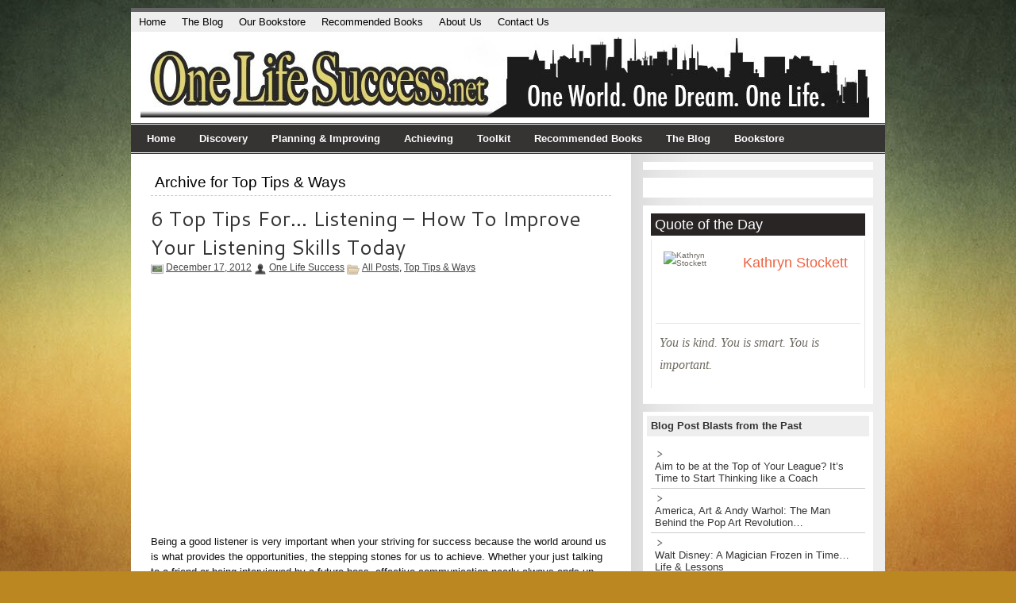

--- FILE ---
content_type: text/html; charset=utf-8
request_url: https://onelifesuccess.net/category/blog/top-tips-ways/page/2/
body_size: 7731
content:
<!DOCTYPE html>
<html lang="en-US" prefix="og: http://ogp.me/ns#">
<head>
  
  <link rel="pingback" href="/xmlrpc.php">
  <title>One Life SuccessTop Tips & Ways Archives » Page 2 of 2 » One Life Success</title>
  <link rel="canonical" href="/category/blog/top-tips-ways/page/2/">
  <link rel="prev" href="/category/blog/top-tips-ways/">
  
  
  
  
  
  <link rel="alternate" type="application/rss+xml" title="One Life Success » Feed" href="/feed/">
  <link rel="alternate" type="application/rss+xml" title="One Life Success » Comments Feed" href="/comments/feed/">
  <link rel="alternate" type="application/rss+xml" title="One Life Success » Top Tips & Ways Category Feed" href="/category/blog/top-tips-ways/feed/">
  <link rel="stylesheet" id="jetpack-subscriptions-css" href="/wp-content/plugins/jetpack/modules/subscriptions/subscriptions.css?ver=3.8.3" type="text/css" media="all">
  <link rel="stylesheet" id="ssbaFont-css" href="https://fonts.googleapis.com/css?family=Indie+Flower&ver=3.8.3" type="text/css" media="all">
  <link rel="stylesheet" id="ssba-page-styles-css" href="/wp-content/plugins/simple-share-buttons-adder/css/page-style.css?ver=3.8.3" type="text/css" media="all">
  <link rel="stylesheet" id="quotery-quote-of-the-day-plugin-styles-css" href="/wp-content/plugins/quotery-quote-of-the-day/includes/assets/css/public.css?ver=1.0.4" type="text/css" media="all">
  <link rel="stylesheet" id="jetpack-widgets-css" href="/wp-content/plugins/jetpack/modules/widgets/widgets.css?ver=20121003" type="text/css" media="all">
  <link rel="stylesheet" id="zee_stylesheet-css" href="/wp-content/themes/zeemagazine/style.css?ver=3.8.3" type="text/css" media="all">
  <link rel="stylesheet" id="themezee_default_font-css" href="https://fonts.googleapis.com/css?family=Cantarell&ver=3.8.3" type="text/css" media="all">
  <link rel="stylesheet" id="colorbox-css" href="/wp-content/plugins/slideshow-gallery/css/colorbox.css?ver=1.3.19" type="text/css" media="all">
  <script type="text/javascript" src="/wp-includes/js/jquery/jquery.js?ver=1.10.2"></script>
  <script type="text/javascript" src="/wp-includes/js/jquery/jquery-migrate.min.js?ver=1.2.1"></script>
  <script type="text/javascript" src="/wp-content/plugins/quotery-quote-of-the-day/includes/assets/js/public.js?ver=1.0.4"></script>
  <script type="text/javascript" src="/wp-content/themes/zeemagazine/includes/js/jquery.cycle.all.min.js?ver=3.8.3"></script>
  <script type="text/javascript" src="/wp-content/plugins/slideshow-gallery/js/gallery.js?ver=1.0"></script>
  <script type="text/javascript" src="/wp-content/plugins/slideshow-gallery/js/colorbox.js?ver=1.3.19"></script>
  
  <link rel="EditURI" type="application/rsd+xml" title="RSD" href="/xmlrpc.php?rsd">
  <link rel="wlwmanifest" type="application/wlwmanifest+xml" href="/wp-includes/wlwmanifest.xml">
  <style type="text/css">
  #ssba {
                                                                                
                                                                                
                                                                                
                                                                                
                                                                        }
                                                                        #ssba img               
                                                                        {       
                                                                                width: 35px !important;
                                                                                padding: 6px;
                                                                                border:  0;
                                                                                box-shadow: none !important;
                                                                                display: inline;
                                                                                vertical-align: middle;
                                                                        }
                                                                        #ssba, #ssba a          
                                                                        {
                                                                                background: none;
                                                                                font-family: Indie Flower;
                                                                                font-size:      20px;
                                                                                
                                                                                
                                                                        }
  </style>
  <script type="text/javascript">
                                //<![CDATA[
                                        jQuery(document).ready(function($) {
                                                
                                                $('#nav ul').css({display: 'none'}); // Opera Fix
                                                $('#nav li').hover(function(){
                                                        $(this).find('ul:first').css({visibility: 'visible',display: 'none'}).show(300);
                                                },function(){
                                                        $(this).find('ul:first').css({visibility: 'hidden'});
                                                });
                                                
                                                $('#topnav ul').css({display: 'none'}); // Opera Fix
                                                $('#topnav li').hover(function(){
                                                        $(this).find('ul:first').css({visibility: 'visible',display: 'none'}).show(300);
                                                },function(){
                                                        $(this).find('ul:first').css({visibility: 'hidden'});
                                                });
                                        });
                                //]]>
  </script>
  <style type="text/css">
                        a, a:link, a:visited, #sidebar a,
                        .post-title, .page-title, .post-title a:link, .post-title a:visited, #slideshow .post-title a { 
                                color: #363333;
                        }
                        .wp-pagenavi .current { 
                                background: #363333;
                        }
                        #header, #head {
                                border-bottom: 1px solid #363333;
                        }
                        #navi, #foot {
                                background-color: #363333;
                        }
                        .post {
                                border-bottom: 1px dashed #363333;
                        }
  </style>
  <style type="text/css"></style>
  <style type="text/css">
  .broken_link, a.broken_link {
        text-decoration: line-through;
  }
  </style>
  <style type="text/css">
        #custom_header img {
                        margin-bottom: -3px;
        }
  </style>
  <style type="text/css" id="custom-background-css">
  body.custom-background { background-color: #ba8721; background-image: url('/wp-content/uploads/2014/02/apple_new_2012-1920x10801.jpg'); background-repeat: repeat-y; background-position: top center; background-attachment: fixed; }
  </style>
  
  <link rel="stylesheet" id="custom-css-css" type="text/css" href="/?custom-css=1&csblog=1&cscache=6&csrev=0">
</head>
<body class="archive paged category category-top-tips-ways category-78 custom-background paged-2 category-paged-2">
  <div id="wrapper">
    <div id="header">
      <div id="topnavi">
        <ul id="topnav" class="menu">
          <li id="menu-item-96" class="menu-item menu-item-type-post_type menu-item-object-page menu-item-96">
            <a href="/">Home</a>
          </li>
          <li id="menu-item-102" class="menu-item menu-item-type-custom menu-item-object-custom menu-item-102">
            <a href="/category/blog/">The Blog</a>
          </li>
          <li id="menu-item-98" class="menu-item menu-item-type-post_type menu-item-object-page menu-item-98">
            <a href="/the-bookstore/">Our Bookstore</a>
          </li>
          <li id="menu-item-99" class="menu-item menu-item-type-post_type menu-item-object-page menu-item-99">
            <a href="/recommended-books/">Recommended Books</a>
          </li>
          <li id="menu-item-269" class="menu-item menu-item-type-post_type menu-item-object-page menu-item-269">
            <a href="/about-us/">About Us</a>
          </li>
          <li id="menu-item-270" class="menu-item menu-item-type-post_type menu-item-object-page menu-item-270">
            <a href="/contact-us/">Contact Us</a>
          </li>
        </ul>
        <div id="topnavi_icons">
             <a href="http://www.digg.com" rel="nofollow"><img src="/wp-content/themes/zeemagazine/images/icons/digg.png" alt="digg"></a> 
          <div class="clear"></div>
        </div>
      </div>
      <div id="head">
        <div id="head_left">
          <a href="/"><img src="/wp-content/uploads/2014/04/Header-311.jpg" alt="Logo"></a>
        </div>
        <div id="head_right"></div>
        <div class="clear"></div>
      </div>
      <div id="navi">
        <ul id="nav" class="menu">
          <li id="menu-item-268" class="menu-item menu-item-type-post_type menu-item-object-page menu-item-268">
            <a href="/">Home</a>
          </li>
          <li id="menu-item-211" class="menu-item menu-item-type-post_type menu-item-object-page menu-item-has-children menu-item-211">
            <a href="/discovering/">Discovery</a>
            <ul class="sub-menu">
              <li id="menu-item-214" class="menu-item menu-item-type-post_type menu-item-object-page menu-item-214">
                <a href="/personal-strengths-weaknesses/">Personal Strengths & Weaknesses</a>
              </li>
              <li id="menu-item-213" class="menu-item menu-item-type-post_type menu-item-object-page menu-item-213">
                <a href="/finding-inspiration-drive/">Finding Inspiration & Drive</a>
              </li>
              <li id="menu-item-217" class="menu-item menu-item-type-post_type menu-item-object-page menu-item-217">
                <a href="/the-purpose-of-life/">The Purpose of Life</a>
              </li>
              <li id="menu-item-220" class="menu-item menu-item-type-post_type menu-item-object-page menu-item-220">
                <a href="/your-personal-values/">Personal Values</a>
              </li>
              <li id="menu-item-212" class="menu-item menu-item-type-post_type menu-item-object-page menu-item-212">
                <a href="/frame-of-mind/">Frame of Mind</a>
              </li>
              <li id="menu-item-215" class="menu-item menu-item-type-post_type menu-item-object-page menu-item-215">
                <a href="/talent-potential/">Talent & Potential</a>
              </li>
              <li id="menu-item-216" class="menu-item menu-item-type-post_type menu-item-object-page menu-item-216">
                <a href="/discovering-yourself-and-your-futur/">Discovering Yourself & Your Future</a>
              </li>
            </ul>
          </li>
          <li id="menu-item-222" class="menu-item menu-item-type-post_type menu-item-object-page menu-item-has-children menu-item-222">
            <a href="/planning-and-improving/">Planning & Improving</a>
            <ul class="sub-menu">
              <li id="menu-item-223" class="menu-item menu-item-type-post_type menu-item-object-page menu-item-223">
                <a href="/setting-personal-goals/">Setting Personal Goals</a>
              </li>
              <li id="menu-item-224" class="menu-item menu-item-type-post_type menu-item-object-page menu-item-224">
                <a href="/taking-action/">Taking Action</a>
              </li>
              <li id="menu-item-225" class="menu-item menu-item-type-post_type menu-item-object-page menu-item-225">
                <a href="/preventing-burnout/">Preventing Burnout</a>
              </li>
              <li id="menu-item-226" class="menu-item menu-item-type-post_type menu-item-object-page menu-item-226">
                <a href="/common-pitfalls/">Common Pitfalls</a>
              </li>
              <li id="menu-item-227" class="menu-item menu-item-type-post_type menu-item-object-page menu-item-227">
                <a href="/good-time-management/">Time Management</a>
              </li>
              <li id="menu-item-228" class="menu-item menu-item-type-post_type menu-item-object-page menu-item-228">
                <a href="/project-management/">Project Management</a>
              </li>
            </ul>
          </li>
          <li id="menu-item-229" class="menu-item menu-item-type-post_type menu-item-object-page menu-item-has-children menu-item-229">
            <a href="/achieving/">Achieving</a>
            <ul class="sub-menu">
              <li id="menu-item-230" class="menu-item menu-item-type-post_type menu-item-object-page menu-item-230">
                <a href="/noticing-the-results/">Noticing the Results</a>
              </li>
              <li id="menu-item-231" class="menu-item menu-item-type-post_type menu-item-object-page menu-item-231">
                <a href="/taking-the-next-step/">Taking The Next Step</a>
              </li>
              <li id="menu-item-232" class="menu-item menu-item-type-post_type menu-item-object-page menu-item-232">
                <a href="/redirection/">Re-Direction?</a>
              </li>
              <li id="menu-item-233" class="menu-item menu-item-type-post_type menu-item-object-page menu-item-233">
                <a href="/rewards-of-success/">Rewards of Success</a>
              </li>
            </ul>
          </li>
          <li id="menu-item-234" class="menu-item menu-item-type-post_type menu-item-object-page current-menu-ancestor current-menu-parent current_page_parent current_page_ancestor menu-item-has-children menu-item-234">
            <a href="/toolkit/">Toolkit</a>
            <ul class="sub-menu">
              <li id="menu-item-235" class="menu-item menu-item-type-post_type menu-item-object-page menu-item-235">
                <a href="/motivation/">Motivational Videos</a>
              </li>
              <li id="menu-item-3197" class="menu-item menu-item-type-taxonomy menu-item-object-category menu-item-3197">
                <a href="/category/blog/inspirational-playlist/">Inspirational Playlist</a>
              </li>
              <li id="menu-item-862" class="menu-item menu-item-type-taxonomy menu-item-object-category menu-item-862">
                <a href="/category/blog/interviews/">Interviews</a>
              </li>
              <li id="menu-item-3076" class="menu-item menu-item-type-taxonomy menu-item-object-category menu-item-3076">
                <a href="/category/blog/life-quotes/">Life Quotes</a>
              </li>
              <li id="menu-item-3077" class="menu-item menu-item-type-taxonomy menu-item-object-category current-menu-item menu-item-3077">
                <a href="/category/blog/top-tips-ways/">Top Tips & Ways</a>
              </li>
              <li id="menu-item-488" class="menu-item menu-item-type-taxonomy menu-item-object-category menu-item-488">
                <a href="/category/blog/exercises-for-you/">Exercises of Achievement</a>
              </li>
            </ul>
          </li>
          <li id="menu-item-267" class="menu-item menu-item-type-post_type menu-item-object-page menu-item-has-children menu-item-267">
            <a href="/recommended-books/">Recommended Books</a>
            <ul class="sub-menu">
              <li id="menu-item-1364" class="menu-item menu-item-type-custom menu-item-object-custom menu-item-1364">
                <a href="/recommended-books">All Recommended Books</a>
              </li>
              <li id="menu-item-1363" class="menu-item menu-item-type-custom menu-item-object-custom menu-item-1363">
                <a href="/recommended-book-review-push-for-success">P.U.S.H for Success by Saira Khan</a>
              </li>
              <li id="menu-item-1365" class="menu-item menu-item-type-custom menu-item-object-custom menu-item-1365">
                <a href="/recommended-book-review-finding-square-holes/">Finding Square Holes by Anita Houghton</a>
              </li>
              <li id="menu-item-1911" class="menu-item menu-item-type-custom menu-item-object-custom menu-item-1911">
                <a href="/book-review-duncan-bannatyne-riding-the-storm/">Riding The Storm by Duncan Bannatyne</a>
              </li>
              <li id="menu-item-2159" class="menu-item menu-item-type-custom menu-item-object-custom menu-item-2159">
                <a href="/book-review-what-color-is-your-parachute-by-richard-bolles/">What Color Is Your Parachute? by Richard Bolles</a>
              </li>
            </ul>
          </li>
          <li id="menu-item-733" class="menu-item menu-item-type-post_type menu-item-object-page current_page_parent current-menu-ancestor current-menu-parent current_page_ancestor menu-item-has-children menu-item-733">
            <a href="/blog/">The Blog</a>
            <ul class="sub-menu">
              <li id="menu-item-243" class="menu-item menu-item-type-custom menu-item-object-custom menu-item-243">
                <a href="/blog/">Recent Posts</a>
              </li>
              <li id="menu-item-1753" class="menu-item menu-item-type-taxonomy menu-item-object-category menu-item-1753">
                <a href="/category/blog/creativity-week/">Creativity</a>
              </li>
              <li id="menu-item-2869" class="menu-item menu-item-type-taxonomy menu-item-object-category menu-item-2869">
                <a href="/category/blog/inspires-me/">Inspires Me</a>
              </li>
              <li id="menu-item-1622" class="menu-item menu-item-type-taxonomy menu-item-object-category menu-item-1622">
                <a href="/category/blog/inspirational-people-series/">Inspirational People Series</a>
              </li>
              <li id="menu-item-1906" class="menu-item menu-item-type-taxonomy menu-item-object-category menu-item-1906">
                <a href="/category/blog/global-entrepreneurship-week/">Global Entrepreneurship Week</a>
              </li>
              <li id="menu-item-3554" class="menu-item menu-item-type-taxonomy menu-item-object-category menu-item-3554">
                <a href="/category/blog/location/">Location, Location, Location</a>
              </li>
              <li id="menu-item-3204" class="menu-item menu-item-type-taxonomy menu-item-object-category menu-item-3204">
                <a href="/category/blog/inspirational-playlist/">Inspirational Playlist</a>
              </li>
              <li id="menu-item-3046" class="menu-item menu-item-type-taxonomy menu-item-object-category menu-item-3046">
                <a href="/category/blog/aspergers-autism/">Aspergers & Autism</a>
              </li>
              <li id="menu-item-3053" class="menu-item menu-item-type-taxonomy menu-item-object-category current-menu-item menu-item-3053">
                <a href="/category/blog/top-tips-ways/">Top Tips & Ways</a>
              </li>
              <li id="menu-item-2868" class="menu-item menu-item-type-taxonomy menu-item-object-category menu-item-2868">
                <a href="/category/blog/infographics/">Infographics</a>
              </li>
              <li id="menu-item-1621" class="menu-item menu-item-type-taxonomy menu-item-object-category menu-item-1621">
                <a href="/category/blog/book-reviews/">Book Reviews</a>
              </li>
              <li id="menu-item-923" class="menu-item menu-item-type-taxonomy menu-item-object-category menu-item-923">
                <a href="/category/blog/interviews/">Interviews</a>
              </li>
              <li id="menu-item-1619" class="menu-item menu-item-type-taxonomy menu-item-object-category menu-item-1619">
                <a href="/category/blog/videos/">Videos</a>
              </li>
            </ul>
          </li>
          <li id="menu-item-241" class="menu-item menu-item-type-post_type menu-item-object-page menu-item-241">
            <a href="/the-bookstore/">Bookstore</a>
          </li>
        </ul>
      </div>
      <div class="clear"></div>
    </div>
    <div id="wrap">
      <div id="content">
        <h2 class="arh">Archive for Top Tips & Ways</h2>
        <div id="post-709" class="post-709 post type-post status-publish format-standard hentry category-blog category-top-tips-ways tag-skills tag-tips">
          <h2 class="post-title"><a href="/6-top-tips-for-being-a-good-listener/" rel="bookmark">6 Top Tips For… Listening – How To Improve Your Listening Skills Today</a></h2>
          <div class="postmeta">
            <span class="date"><a href="/6-top-tips-for-being-a-good-listener/">December 17, 2012</a></span> <span class="author"><a href="/author/josephbrown/" title="Posts by One Life Success" rel="author">One Life Success</a></span> <span class="folder"><a href="/category/blog/" title="View all posts in All Posts" rel="category tag">All Posts</a>, <a href="/category/blog/top-tips-ways/" title="View all posts in Top Tips & Ways" rel="category tag">Top Tips & Ways</a></span>
          </div>
          <div class="entry">
            <p><a href="/wp-content/uploads/2012/12/Art-of-Listening.jpg"><img class="aligncenter size-medium wp-image-720" title="Listening" alt="" src="/wp-content/uploads/2012/12/Art-of-Listening-300x199.jpg" width="300" height="199"></a></p>
            <p>Being a good listener is very important when your striving for success because the world around us is what provides the opportunities, the stepping stones for us to achieve. Whether your just talking to a friend or being interviewed by a future boss, effective communication nearly always ends up with effective results. Take a look at these top tips to see how you can develop a great, quality set of listening skills. <a href="/6-top-tips-for-being-a-good-listener/#more-709" class="more-link">» Read more..</a></p>
            <div class="clear"></div>
          </div>
          <div class="postinfo">
            <span class="comment"><a href="/6-top-tips-for-being-a-good-listener/#respond" title="Comment on 6 Top Tips For… Listening – How To Improve Your Listening Skills Today"><span class="dsq-postid" rel="709 https://onelifesuccess.net/?p=709">No comments</span></a></span> <span class="tag"><a href="/tag/skills/" rel="tag">Skills</a>, <a href="/tag/tips/" rel="tag">Tips</a></span>
          </div>
        </div>
        <div id="post-707" class="post-707 post type-post status-publish format-standard hentry category-blog category-top-tips-ways tag-skills tag-tips">
          <h2 class="post-title"><a href="/8-top-tips-for-selling-yourself-in-interviews/" rel="bookmark">8 Top Tips For… Interviews – How to Successfully Sell Yourself in Interviews</a></h2>
          <div class="postmeta">
            <span class="date"><a href="/8-top-tips-for-selling-yourself-in-interviews/">December 17, 2012</a></span> <span class="author"><a href="/author/josephbrown/" title="Posts by One Life Success" rel="author">One Life Success</a></span> <span class="folder"><a href="/category/blog/" title="View all posts in All Posts" rel="category tag">All Posts</a>, <a href="/category/blog/top-tips-ways/" title="View all posts in Top Tips & Ways" rel="category tag">Top Tips & Ways</a></span>
          </div>
          <div class="entry">
            <p style="text-align: center;"><a href="/wp-content/uploads/2012/12/interview-tips-2.gif"><img class="aligncenter size-medium wp-image-717" title="interview-tips" alt="Successful Interview Tips" src="/wp-content/uploads/2012/12/interview-tips-2-300x280.gif" width="300" height="280"></a></p>
            <p>When life provides you with an opportunity it’s important that we go for it. It might be that your asking a publisher to publish your novel, an employer to take you on or a college to give you a place on their enrolment.</p>
            <p>Whatever you are being interviewed for, you are ultimately asking the interviewer for something. To take a risk on you. The questions they will be asking are to make sure that their risk, their gamble, their chance is the right one. Follow these top tips to ensure that you can sell yourself as the best person for the opportunity… <a href="/8-top-tips-for-selling-yourself-in-interviews/#more-707" class="more-link">» Read more..</a></p>
            <div class="clear"></div>
          </div>
          <div class="postinfo">
            <span class="comment"><a href="/8-top-tips-for-selling-yourself-in-interviews/#respond" title="Comment on 8 Top Tips For… Interviews – How to Successfully Sell Yourself in Interviews"><span class="dsq-postid" rel="707 https://onelifesuccess.net/?p=707">No comments</span></a></span> <span class="tag"><a href="/tag/skills/" rel="tag">Skills</a>, <a href="/tag/tips/" rel="tag">Tips</a></span>
          </div>
        </div>
        <div id="post-691" class="post-691 post type-post status-publish format-standard hentry category-blog category-top-tips-ways tag-evaluation tag-skills tag-tips">
          <h2 class="post-title"><a href="/top-tips-for-giving-receiving-feedback/" rel="bookmark">8 Top Tips For… Feedback – Giving & Receive Feedback</a></h2>
          <div class="postmeta">
            <span class="date"><a href="/top-tips-for-giving-receiving-feedback/">December 17, 2012</a></span> <span class="author"><a href="/author/josephbrown/" title="Posts by One Life Success" rel="author">One Life Success</a></span> <span class="folder"><a href="/category/blog/" title="View all posts in All Posts" rel="category tag">All Posts</a>, <a href="/category/blog/top-tips-ways/" title="View all posts in Top Tips & Ways" rel="category tag">Top Tips & Ways</a></span>
          </div>
          <div class="entry">
            <p style="text-align: center;"><a href="/wp-content/uploads/2012/12/feedback.jpg"><img class="aligncenter size-medium wp-image-696" title="feedback" alt="Giving and Receiving Feedback tips" src="/wp-content/uploads/2012/12/feedback-300x260.jpg" width="300" height="260"></a></p>
            <p>Giving and receiving feedback is one of the most important tools used in any kind of management. It’s also one of the most under-used. Whether your writing a novel, building a website or simply, trying to get a promotion, working with feedback is a great opportunity to bring quality to the work produced and to help you set accurate goals. <a href="/top-tips-for-giving-receiving-feedback/#more-691" class="more-link">» Read more..</a></p>
            <div class="clear"></div>
          </div>
          <div class="postinfo">
            <span class="comment"><a href="/top-tips-for-giving-receiving-feedback/#respond" title="Comment on 8 Top Tips For… Feedback – Giving & Receive Feedback"><span class="dsq-postid" rel="691 https://onelifesuccess.net/?p=691">No comments</span></a></span> <span class="tag">Evaluation, <a href="/tag/skills/" rel="tag">Skills</a>, <a href="/tag/tips/" rel="tag">Tips</a></span>
          </div>
        </div>
        <div id="post-453" class="post-453 post type-post status-publish format-standard hentry category-blog category-top-tips-ways tag-determination tag-tips">
          <h2 class="post-title"><a href="/top-tips-for-determination/" rel="bookmark">8 Top Tips For… Determination – How To Keep Determined in Life</a></h2>
          <div class="postmeta">
            <span class="date"><a href="/top-tips-for-determination/">December 5, 2012</a></span> <span class="author"><a href="/author/josephbrown/" title="Posts by One Life Success" rel="author">One Life Success</a></span> <span class="folder"><a href="/category/blog/" title="View all posts in All Posts" rel="category tag">All Posts</a>, <a href="/category/blog/top-tips-ways/" title="View all posts in Top Tips & Ways" rel="category tag">Top Tips & Ways</a></span>
          </div>
          <div class="entry">
            <blockquote>
              <address style="text-align: left;">
                <em>Don’t wish it were easier; wish you were better. Don’t wish for less problems; wish for more skills. Don’t wish for less challenges; wish for more wisdom.</em> – <strong>Jim Rohn</strong>
              </address>
            </blockquote>
            <p>Determination is the most powerful essence of human nature. It’s the key ingredient for a mindset that turns plans into ticked boxes. An idea into an achievement. You into your ideal self and life.</p>
            <p>To be determined is to leave nothing to fate and overcome any barriers that try to get in the way of you becoming and doing the best that you can. Here are five things you can do to bring more determination into you and your life… <a href="/top-tips-for-determination/#more-453" class="more-link">» Read more..</a></p>
            <div class="clear"></div>
          </div>
          <div class="postinfo">
            <span class="comment"><a href="/top-tips-for-determination/#respond" title="Comment on 8 Top Tips For… Determination – How To Keep Determined in Life"><span class="dsq-postid" rel="453 https://onelifesuccess.net/?p=453">No comments</span></a></span> <span class="tag"><a href="/tag/determination/" rel="tag">Determination</a>, <a href="/tag/tips/" rel="tag">Tips</a></span>
          </div>
        </div>
        <div id="post-450" class="post-450 post type-post status-publish format-standard hentry category-blog category-top-tips-ways tag-inspiration tag-tips">
          <h2 class="post-title"><a href="/top-tips-for-inspiration-how-to-be-inspired/" rel="bookmark">5 Top Tips For… Inspiration: How To Be Inspired</a></h2>
          <div class="postmeta">
            <span class="date"><a href="/top-tips-for-inspiration-how-to-be-inspired/">December 5, 2012</a></span> <span class="author"><a href="/author/josephbrown/" title="Posts by One Life Success" rel="author">One Life Success</a></span> <span class="folder"><a href="/category/blog/" title="View all posts in All Posts" rel="category tag">All Posts</a>, <a href="/category/blog/top-tips-ways/" title="View all posts in Top Tips & Ways" rel="category tag">Top Tips & Ways</a></span>
          </div>
          <div class="entry">
            <p style="text-align: left;"><img class="aligncenter size-full wp-image-2828" alt="How to be inspired" src="/wp-content/uploads/2012/12/InspirationHeaderPier.jpg" width="640" height="314">To be inspired is to have ideas unlike anyone else’s. To consider ideas and solutions in lights that only you can see. Whether you’re an artist, an entrepreneur or a parent, being able to seek beauty and opportunity in the littlest of things will help you to become more positive, imaginative and excited to face the day.</p>
            <p style="text-align: left;">Follow my top tips for inspiration to learn how to be inspired… <a href="/top-tips-for-inspiration-how-to-be-inspired/#more-450" class="more-link">» Read more..</a></p>
            <div class="clear"></div>
          </div>
          <div class="postinfo">
            <span class="comment"><a href="/top-tips-for-inspiration-how-to-be-inspired/#respond" title="Comment on 5 Top Tips For… Inspiration: How To Be Inspired"><span class="dsq-postid" rel="450 https://onelifesuccess.net/?p=450">No comments</span></a></span> <span class="tag"><a href="/tag/inspiration/" rel="tag">Inspiration</a>, <a href="/tag/tips/" rel="tag">Tips</a></span>
          </div>
        </div>
        <div id="post-417" class="post-417 post type-post status-publish format-standard hentry category-blog category-top-tips-ways tag-positivity tag-tips">
          <h2 class="post-title"><a href="/5-top-tips-for-positivity/" rel="bookmark">5 Top Tips For… Positivity: How To Be More Positive In Life</a></h2>
          <div class="postmeta">
            <span class="date"><a href="/5-top-tips-for-positivity/">December 2, 2012</a></span> <span class="author"><a href="/author/josephbrown/" title="Posts by One Life Success" rel="author">One Life Success</a></span> <span class="folder"><a href="/category/blog/" title="View all posts in All Posts" rel="category tag">All Posts</a>, <a href="/category/blog/top-tips-ways/" title="View all posts in Top Tips & Ways" rel="category tag">Top Tips & Ways</a></span>
          </div>
          <div class="entry">
            <p><img class="wp-image-629 alignright" title="stay-positive" alt="" src="/wp-content/uploads/2012/10/stay-positive-300x294.jpg" width="194" height="190"></p>
            <p style="text-align: left;">Being positive is about seeing everything and anything as an opportunity for achievement, gain and success.</p>
            <p style="text-align: left;">There will always be times when we are put into a situation that makes being positive difficult but it’s about learning to overcome any barriers because we believe that it’s possible to do so.</p>
            <p style="text-align: left;">And why? Because maintaining positive thinking will make it much more likely that you will learn what needs to be learnt for you to succeed.</p>
            <p style="text-align: left;">Here are 5 tips on having a positive mindset; pick the ones that work for you! <a href="/5-top-tips-for-positivity/#more-417" class="more-link">» Read more..</a></p>
            <div class="clear"></div>
          </div>
          <div class="postinfo">
            <span class="comment"><a href="/5-top-tips-for-positivity/#respond" title="Comment on 5 Top Tips For… Positivity: How To Be More Positive In Life"><span class="dsq-postid" rel="417 https://onelifesuccess.net/?p=417">No comments</span></a></span> <span class="tag">Positivity, <a href="/tag/tips/" rel="tag">Tips</a></span>
          </div>
        </div>
        <script type="text/javascript">
        // <![CDATA[
        var disqus_shortname = 'onelifesuccess';
        (function () {
            var nodes = document.getElementsByTagName('span');
            for (var i = 0, url; i < nodes.length; i++) {
                if (nodes[i].className.indexOf('dsq-postid') != -1) {
                    nodes[i].parentNode.setAttribute('data-disqus-identifier', nodes[i].getAttribute('rel'));
                    url = nodes[i].parentNode.href.split('#', 1);
                    if (url.length == 1) { url = url[0]; }
                    else { url = url[1]; }
                    nodes[i].parentNode.href = url + '#disqus_thread';
                }
            }
            var s = document.createElement('script'); s.async = true;
            s.type = 'text/javascript';
            s.src = '//' + 'disqus.com/forums/' + disqus_shortname + '/count.js';
            (document.getElementsByTagName('HEAD')[0] || document.getElementsByTagName('BODY')[0]).appendChild(s);
        }());
        //]]>
        </script>
        <div class="more_posts">
          <span class="post_links">  <a href="/category/blog/top-tips-ways/">Recent Entries »</a></span>
        </div>
      </div>
      <div id="sidebar">
        <ul>
          <li id="search-4" class="widget widget_search">
            
          </li>
          <li id="text-3" class="widget widget_text">
            <div class="textwidget">
              <center>
                
              </center>
            </div>
          </li>
          <li id="quotery-quote-widget-2" class="widget quotery-quote-class">
            <div class="quotery-quote-widget quotery-quote-widget-color-light">
              <div class="quotery-quote-widget-title">
                Quote of the Day
              </div>
              <div class="quotery-quote-widget-body">
                <div class="quotery-quote-widget-author">
                  <div class="quotery-quote-widget-author-image"><img src="http://www.quotery.com/wp-content/themes/quotery/images/photo-unavailable.jpg" alt="Kathryn Stockett "></div>
                  <div class="quotery-quote-widget-author-content">
                    <div class="quotery-quote-widget-author-name">
                      Kathryn Stockett
                    </div>
                    <div class="quotery-quote-widget-author-lived"></div>
                  </div>
                </div>
                <div class="quotery-quote-widget-quote">
                  You is kind. You is smart. You is important.
                </div>
              </div>
            </div>
          </li>
          <li id="arpw_widget-2" class="widget arpw_widget random-posts">
            <h2 class="widgettitle">Blog Post Blasts from the Past</h2>
            <div class="arpw-block">
              <ul>
                <li class="arpw-clearfix">
                  <h3 class="arpw-title"><a href="/aim-to-be-at-the-top-of-your-league-its-time-to-start-thinking-like-a-coach/" title="Permalink to Aim to be at the Top of Your League? It’s Time to Start Thinking like a Coach" rel="bookmark">Aim to be at the Top of Your League? It’s Time to Start Thinking like a Coach</a></h3>
                </li>
                <li class="arpw-clearfix">
                  <h3 class="arpw-title"><a href="/america-art-andy-warhol-the-man-behind-the-pop-art-revolution/" title="Permalink to America, Art & Andy Warhol: The Man Behind the Pop Art Revolution…" rel="bookmark">America, Art & Andy Warhol: The Man Behind the Pop Art Revolution…</a></h3>
                </li>
                <li class="arpw-clearfix">
                  <h3 class="arpw-title"><a href="/walt-disney-lessons-a-magician-frozen-in-time/" title="Permalink to Walt Disney: A Magician Frozen in Time… Life & Lessons" rel="bookmark">Walt Disney: A Magician Frozen in Time… Life & Lessons</a></h3>
                </li>
                <li class="arpw-clearfix">
                  <h3 class="arpw-title"><a href="/tony-robbins-an-awakened-giant-within-life-lessons/" title="Permalink to Tony Robbins: An Awakened Giant Within… Life & Lessons" rel="bookmark">Tony Robbins: An Awakened Giant Within… Life & Lessons</a></h3>
                </li>
                <li class="arpw-clearfix">
                  <h3 class="arpw-title"><a href="/google-hangout-with-richard-branson-and-elon-musk/" title="Permalink to Google Hangout with Richard Branson and Elon Musk" rel="bookmark">Google Hangout with Richard Branson and Elon Musk</a></h3>
                </li>
                <li class="arpw-clearfix">
                  <h3 class="arpw-title"><a href="/maersk-mc-kinney-moller-the-ultimate-shipping-magnate-life-lessons/" title="Permalink to Mærsk Mc-Kinney Møller: The Ultimate Shipping Magnate… Life & Lessons" rel="bookmark">Mærsk Mc-Kinney Møller: The Ultimate Shipping Magnate… Life & Lessons</a></h3>
                </li>
                <li class="arpw-clearfix">
                  <h3 class="arpw-title"><a href="/running-for-a-reason-my-5-reasons-to-run/" title="Permalink to Run for a Reason: My 5 Reasons to Run" rel="bookmark">Run for a Reason: My 5 Reasons to Run</a></h3>
                </li>
                <li class="arpw-clearfix">
                  <h3 class="arpw-title"><a href="/apples-new-inspirational-ad-what-will-your-verse-be/" title="Permalink to Apple’s New Inspirational Ad – ‘What Will Your Verse Be?’" rel="bookmark">Apple’s New Inspirational Ad – ‘What Will Your Verse Be?’</a></h3>
                </li>
                <li class="arpw-clearfix">
                  <h3 class="arpw-title"><a href="/nelson-mandela-his-life-and-lessons/" title="Permalink to Nelson Mandela: Influencer of a Nation & The World… Life and Lessons" rel="bookmark">Nelson Mandela: Influencer of a Nation & The World… Life and Lessons</a></h3>
                </li>
                <li class="arpw-clearfix">
                  <h3 class="arpw-title"><a href="/like-obama-want-inspiration-the-perfect-video/" title="Permalink to Like Obama? Want Inspiration? The Perfect Video!" rel="bookmark">Like Obama? Want Inspiration? The Perfect Video!</a></h3>
                </li>
              </ul>
            </div>
          </li>
        </ul>
      </div>
    </div>
    <div class="clear"></div>
    <div id="footer">
      <div id="foot">
        <div id="foot_left">
          Copyright © OneLifeSuccess.net - All Rights Reserved
        </div>
        <div id="foot_right">
          <div class="credit_link"></div>
        </div>
        <div class="clear"></div>
      </div>
    </div>
  </div>
  <div style="display:none"></div>
  <script type="text/javascript" src="https://s0.wp.com/wp-content/js/devicepx-jetpack.js?ver=201428"></script> 
  <script type="text/javascript" src="https://s.gravatar.com/js/gprofiles.js?ver=2014Julaa"></script> 
  <script type="text/javascript">


  /* <![CDATA[ */
  var WPGroHo = {"my_hash":""};
  /* ]]> */
  </script> 
  <script type="text/javascript" src="/wp-content/plugins/jetpack/modules/wpgroho.js?ver=3.8.3"></script> 
  
<script defer src="https://static.cloudflareinsights.com/beacon.min.js/vcd15cbe7772f49c399c6a5babf22c1241717689176015" integrity="sha512-ZpsOmlRQV6y907TI0dKBHq9Md29nnaEIPlkf84rnaERnq6zvWvPUqr2ft8M1aS28oN72PdrCzSjY4U6VaAw1EQ==" data-cf-beacon='{"version":"2024.11.0","token":"3d77a491491f42d88d0ef3a1bd63c252","r":1,"server_timing":{"name":{"cfCacheStatus":true,"cfEdge":true,"cfExtPri":true,"cfL4":true,"cfOrigin":true,"cfSpeedBrain":true},"location_startswith":null}}' crossorigin="anonymous"></script>
</body>
</html>


--- FILE ---
content_type: text/css;charset=UTF-8
request_url: https://onelifesuccess.net/wp-content/plugins/quotery-quote-of-the-day/includes/assets/css/public.css?ver=1.0.4
body_size: 915
content:
@font-face {
    font-family: 'EntypoSocial';
    src: url('fonts/entypo-social.eot');
    src: url('fonts/entypo-social.eot?#iefix') format('embedded-opentype'),
         url('fonts/entypo-social.woff') format('woff'),
         url('fonts/entypo-social.ttf') format('truetype'),
         url('fonts/entypo-social.svg#EntypoRegular') format('svg');
    font-weight: normal;
    font-style: normal;
}
.entypo-social {
	font-family: 'EntypoSocial';
	font-size: 30px;
	font-weight: normal;
	line-height: 0;
	-webkit-font-smoothing: antialiased;
}
.entypo-social.twitter:before{ content:'\F309'; }
.entypo-social.facebook:before{ content:'\F30C'; }
.entypo-social.googlep:before{ content:'\F30F'; }
.entypo-social.pinterest:before{ content:'\F312'; }
.entypo-social.tumblr:before{ content:'\F315'; }
.entypo-social.instagram:before{ content:'\F32D'; }


.quotery-quote-widget {
	margin-bottom: 1em;
}

.quotery-quote-widget-title {
	background: #282524;
	color: #fff;
	font: normal 400 18px/1 "Montserrat", "Open Sans", sans-serif;
	padding: 15px;
	letter-spacing: 0;
}
.quotery-quote-widget-copy {
	background: #e5e5e5;
	color: #6f6b62;
	font: normal 400 12px/1 "Open Sans", sans-serif;
	padding: 10px 15px;
}
.quotery-quote-widget-copy a,
.quotery-quote-widget-copy a:link,
.quotery-quote-widget-copy a:hover,
.quotery-quote-widget-copy a:focus,
.quotery-quote-widget-copy a:active {
	color: #6f6b62!important;
	text-decoration: none!important;
}
.quotery-quote-widget-copy a:hover {
	color: #282524!important;
}

.quotery-quote-widget-body {
	padding: 15px 14px;
	border: 1px solid transparent;
	border-top: 0;
	border-bottom: 0;
	overflow: hidden;
	zoom: 1;
	font: normal 400 10px/1 "Open Sans", sans-serif;
}
.quotery-quote-widget-author {
	border-bottom: 1px solid transparent;
	padding-bottom: 15px;
	margin-bottom: 15px;
}
.quotery-quote-widget-author-image {
	float: left;
	width: 75px;
	height: auto;
	margin-right: 10px;
}
.quotery-quote-widget-author-image img {
	width: 100%;
	height: auto;
	max-width: 100%;
	min-width: 100%;
}

.quotery-quote-widget-author-content {
	overflow: hidden;
	min-height: 75px;
}
.quotery-quote-widget-author-name {
	font: normal 18px/1 "Montserrat", "Open Sans", sans-serif;
	margin-bottom: 10px;
}
.quotery-quote-widget-author-lived {
	font-size: 12px;
}

.quotery-quote-widget-quote {
	font: italic 16px/28px "Droid Serif", "Georgia", "Times New Roman", Times, serif;
}

.quotery-quote-widget-social {
	border-top: 1px solid transparent;
	padding-top: 15px;
	margin-top: 15px;
	font-size: 14px;
	vertical-align: middle;
}
.quotery-quote-widget-social span,
.quotery-quote-widget-social a {
	margin-right: 5px;
	vertical-align: middle;
	text-decoration: none!important;
}

/************
	Light
*************/
.quotery-quote-widget-color-light .quotery-quote-widget-body {
	border-color: #e5e5e5;
	background: #fff;
	color: #6f6b62;
}

.quotery-quote-widget-color-light .quotery-quote-widget-social,
.quotery-quote-widget-color-light .quotery-quote-widget-author {
	border-color: #e5e5e5;
}
.quotery-quote-widget-color-light .quotery-quote-widget-author-name,
.quotery-quote-widget-color-light .quotery-quote-widget-author-name a,
.quotery-quote-widget-color-light .quotery-quote-widget-author-name a:link,
.quotery-quote-widget-color-light .quotery-quote-widget-author-name a:hover,
.quotery-quote-widget-color-light .quotery-quote-widget-author-name a:focus,
.quotery-quote-widget-color-light .quotery-quote-widget-author-name a:active {
	color: #ee6342!important;
	text-decoration: none;
}
.quotery-quote-widget-color-light .quotery-quote-widget-social a,
.quotery-quote-widget-color-light .quotery-quote-widget-social a:link,
.quotery-quote-widget-color-light .quotery-quote-widget-social a:hover,
.quotery-quote-widget-color-light .quotery-quote-widget-social a:focus,
.quotery-quote-widget-color-light .quotery-quote-widget-social a:active {
	color: #ee6342!important;
}
.quotery-quote-widget-color-light .quotery-quote-widget-quote,
.quotery-quote-widget-color-light .quotery-quote-widget-quote a,
.quotery-quote-widget-color-light .quotery-quote-widget-quote a:link,
.quotery-quote-widget-color-light .quotery-quote-widget-quote a:hover,
.quotery-quote-widget-color-light .quotery-quote-widget-quote a:focus,
.quotery-quote-widget-color-light .quotery-quote-widget-quote a:active {
	color: #6f6b62!important;
	text-decoration: none;
}




/************
	Orange
*************/
.quotery-quote-widget-color-orange .quotery-quote-widget-body {
	border-color: #ee6342;
	background: #ee6342;
	color: #fff;
}

.quotery-quote-widget-color-orange .quotery-quote-widget-social,
.quotery-quote-widget-color-orange .quotery-quote-widget-author {
	border-color: #d9593c;
}
.quotery-quote-widget-color-orange .quotery-quote-widget-author-name,
.quotery-quote-widget-color-orange .quotery-quote-widget-author-name a,
.quotery-quote-widget-color-orange .quotery-quote-widget-author-name a:link,
.quotery-quote-widget-color-orange .quotery-quote-widget-author-name a:hover,
.quotery-quote-widget-color-orange .quotery-quote-widget-author-name a:focus,
.quotery-quote-widget-color-orange .quotery-quote-widget-author-name a:active {
	color: #fff!important;
	text-decoration: none;
}

.quotery-quote-widget-color-orange .quotery-quote-widget-author-lived {
	color: #282b24;
}
.quotery-quote-widget-color-orange .quotery-quote-widget-social {
	color: #404040;
}
.quotery-quote-widget-color-orange .quotery-quote-widget-social a,
.quotery-quote-widget-color-orange .quotery-quote-widget-social a:link,
.quotery-quote-widget-color-orange .quotery-quote-widget-social a:hover,
.quotery-quote-widget-color-orange .quotery-quote-widget-social a:focus,
.quotery-quote-widget-color-orange .quotery-quote-widget-social a:active {
	color: #fff!important;
	text-decoration: none;
}
.quotery-quote-widget-color-orange .quotery-quote-widget-quote,
.quotery-quote-widget-color-orange .quotery-quote-widget-quote a,
.quotery-quote-widget-color-orange .quotery-quote-widget-quote a:link,
.quotery-quote-widget-color-orange .quotery-quote-widget-quote a:hover,
.quotery-quote-widget-color-orange .quotery-quote-widget-quote a:focus,
.quotery-quote-widget-color-orange .quotery-quote-widget-quote a:active {
	color: #fff!important;
	text-decoration: none;
}

/************
	Dark
*************/
.quotery-quote-widget-color-dark .quotery-quote-widget-title {
	background: #ee6342;
}
.quotery-quote-widget-color-dark .quotery-quote-widget-body {
	border-color: #2a2b25;
	background: #2a2b25;
	color: #fff;
}
.quotery-quote-widget-color-dark .quotery-quote-widget-social,
.quotery-quote-widget-color-dark .quotery-quote-widget-author {
	border-color: #3b3c36;
}
.quotery-quote-widget-color-dark .quotery-quote-widget-author-name,
.quotery-quote-widget-color-dark .quotery-quote-widget-author-name a,
.quotery-quote-widget-color-dark .quotery-quote-widget-author-name a:link,
.quotery-quote-widget-color-dark .quotery-quote-widget-author-name a:hover,
.quotery-quote-widget-color-dark .quotery-quote-widget-author-name a:focus,
.quotery-quote-widget-color-dark .quotery-quote-widget-author-name a:active {
	color: #fff!important;
	text-decoration: none;
}
.quotery-quote-widget-color-dark .quotery-quote-widget-author-lived,
.quotery-quote-widget-color-dark .quotery-quote-widget-social {
	color: #90908e;
}
.quotery-quote-widget-color-dark .quotery-quote-widget-social a,
.quotery-quote-widget-color-dark .quotery-quote-widget-social a:link,
.quotery-quote-widget-color-dark .quotery-quote-widget-social a:hover,
.quotery-quote-widget-color-dark .quotery-quote-widget-social a:focus,
.quotery-quote-widget-color-dark .quotery-quote-widget-social a:active {
	color: #fff!important;
	text-decoration: none;
}

.quotery-quote-widget-color-dark .quotery-quote-widget-quote,
.quotery-quote-widget-color-dark .quotery-quote-widget-quote a,
.quotery-quote-widget-color-dark .quotery-quote-widget-quote a:link,
.quotery-quote-widget-color-dark .quotery-quote-widget-quote a:hover,
.quotery-quote-widget-color-dark .quotery-quote-widget-quote a:focus,
.quotery-quote-widget-color-dark .quotery-quote-widget-quote a:active {
	color: #fff!important;
	text-decoration: none;
}

--- FILE ---
content_type: text/css;charset=UTF-8
request_url: https://onelifesuccess.net/wp-content/themes/zeemagazine/style.css?ver=3.8.3
body_size: 3724
content:
/*======================================
Theme Name: zeeMagazine
Theme URI: http://themezee.com/zeemagazine
Description: A two column theme in magazine style with great features: HTML5, Custom Logo, Several predefined Color Schemes, Unlimited Colors via Colorpicker, Content Slider, 125x125 Banner Widget, SocialMedia Buttons Widget, Dropdown Navigation, Theme Option Panel, Footer Sidebar and more
Version: 1.1
Author: ThemeZee
Author URI: http://themezee.com
Tags: custom-background, custom-colors, custom-header, custom-menu, theme-options, threaded-comments, black, blue, brown, gray, green, orange, pink, purple, red, silver, tan, white, yellow, dark, light, editor-style, full-width-template, translation-ready, sticky-post, fixed-width, two-columns, one-column, right-sidebar
License: GNU General Public License v2.0
License URI: http://www.gnu.org/licenses/gpl-2.0.html
======================================*/

/*============================ RESET ============================*/
html, body, div, span, applet, object, iframe,
h1, h2, h3, h4, h5, h6, p, blockquote, pre,
a, abbr, acronym, address, big, cite, code,
del, dfn, font, img, ins, kbd, q, s, samp,
small, strike, sub, sup, tt, var,
dl, dt, dd, ol, ul, li,
fieldset, form, label, legend,
table, caption, tbody, tfoot, thead, tr, th, td {
	margin: 0;
	padding: 0;
	border: 0;
	outline: 0;
	font-weight: inherit;
	font-style: inherit;
	font-size: 100%;
	font-family: inherit;
	vertical-align: baseline;
}
/*============================ SETUP ============================*/
html {
	font-size: 100.01%;
}
body {
	font-family: verdana, arial;
	font-size: 0.8em;
	border: 0;
	color: #111;
	background: #ddd;
}
ul, ol {
	list-style: none;
}
img {
	border: none;
}
.clear {
	clear: both;
}
a, a:link, a:visited{
	color: #0066dd;
	text-decoration: underline;
}
a:hover, a:active {
	color: #444;
	text-decoration: none;
}
/*============================ WRAPPER ============================*/
#wrapper {
	width: 950px;
	margin: 10px auto;
	background: #fff;
}
#header {
	border-top: 5px solid #666;
	padding-bottom: 0px;
	border-bottom: 1px solid #0066dd;
}
/*============================ STRUCTURE ============================*/
#wrap {
	padding: 10px 5px;
	float: left;
	width: 940px;
	background: url(images/background.png) #fff;
	background-repeat: repeat-y;
}
#content {
	float: left;
	width: 580px;
	padding: 0 20px;
}
.fullwidth {
	background: #fff !important;
}
.fullwidth #content {
	width: 900px !important;
}

/*============================ SIDEBAR ============================*/
#sidebar {
	width: 290px;
	margin-left: 640px;
}
#sidebar ul li h2 {
	color: #333;
	background-color: #eee;
	line-height: 1.3em;
	font-size: 1.0em;
	font-weight: bold;
	padding: 5px;
	margin-bottom: 5px;
	font-family: verdana, arial;
}
#sidebar ul li {
	margin-bottom: 10px;
	padding: 5px;
	background: #fff;
}
#sidebar ul li div{
	padding: 5px;
	margin-bottom: 5px;
}
#sidebar ul li ul {
	list-style: url(images/sidebar_arrow.png) inside !important;
	margin-bottom: 5px;
}
#sidebar a, #sidebar ul {
	color:#0066dd;
	font-size: 1.0em;
	text-decoration: none;
}
#sidebar ul ul li {
	margin: 0;
	background: #fff;
	border-bottom: 1px solid #ccc;
}
#sidebar ul ul li:hover {
	background:#f3f3f3;
}
#sidebar a:hover {
	color:#333;
}

#sidebar .children{
	margin: 0;
	padding: 0;
	border: none;
}
#sidebar .children li {
	margin-top: 5px;
	margin-left: 15px;
	padding: 0;
	border: none;
	background: none;
}
#ads img{
	margin: 3px;
}
.screen-reader-text {
	display: none;
}
#s {
	background: #eee;
	border: 1px solid #ddd;
	margin: 5px;
	padding: 4px 5px;
	font-size: 1.0em;
	font-weight: bold;
	color: #333;
	width: 165px;
}
#searchsubmit {
	margin: 0;
	border: none;
	padding: 3px 10px;
	color: #333;
	font-size: 1.0em;
	font-weight: bold;
	cursor: pointer;
	border: 1px solid #ddd;
	background: url(images/button.png) repeat-x #eee;
}
#searchsubmit:hover {
	background: url(images/button_hover.png) repeat-x #eee;
}
/*============================ TOP NAVIGATION ============================*/
#topnavi {
	float: left;
	background: #eee;
	width: 100%;
}
#topnav, #topnav ul{
	margin: 0;
	padding: 0;
	list-style-type: none;
	list-style-position: outside;
	position: relative;
}
#topnav li{
	float:left;
	position:relative;
}
#topnav a{
	display: block;
	padding: 5px 10px;
    color: #000;
	text-decoration: none;
}
#topnav a:link, #topnav a:visited{
	text-decoration: none;
}
#topnav a:hover{
	color: #444;
	text-decoration: underline;
}
#topnav ul {
	position: absolute;
	display: none;
	z-index: 99;
	border: 1px solid #ddd;
}
#topnav ul a {
	width: 180px;
	padding: 5px 10px;
	float: left;
	background: #fff;
	border-top: none;
	font-weight: normal;
	border: none;
}
#topnav ul a:hover {
	background: #eee;
}
#topnav ul ul{
	top: 0;
	margin-top: -1px;
}
#topnav li ul ul {
	margin-left: 200px;
}
#topnav li:hover ul ul, #topnav li:hover ul ul ul, #topnav li:hover ul ul ul ul{
	display:none;
}
#topnav li:hover ul, #topnav li li:hover ul, #topnav li li li:hover ul, #topnav li li li li:hover ul{
	display:block;
}
#topnavi_icons {
	float: right;
	height: 25px;
	margin-right: 10px;
}
#topnavi_icons img {
	float: left;
	padding-top: 2px;
	padding-right: 4px;
	width: 20px;
	height: 20px;
}
/*============================ HEADER ============================*/
#head {
	clear: both;
	border-bottom: 1px solid #0066dd;
}
#head_left {
	float: left;
	width: 450px;
	padding: 0 10px 10px 10px;
}
#head_right {
	margin-left: 460px;
}
#head_left img {
	margin: 7px 0px -6px 2px;
}
#head_right img {
	margin: 5px 15px 0 0;
}
#head h1 {
	padding: 20px;
	font-size: 2.8em;
	color: #333;
	font-family: Times New Roman, Arial;
}
/*============================ NAVIGATION ============================*/
#navi {
	float: left;
	width: 100%;
	margin: 1px 0 0;
	background: #0066dd;
	border-bottom: 1px solid #fff;
	font-weight: bold;
	font-size: 1.0em;
}
#nav, #nav ul{
	margin-left: 5px;
	padding: 0;
	list-style-type: none;
	list-style-position: outside;
	position: relative;
}
#nav li{
	float:left;
	position:relative;
}
#nav a{
	display: block;
	padding: 10px 15px;
	font-size: 1.0em;
	font-weight: bold;
	text-decoration: none;
	color: #fff;
	
}
#nav a:link, #nav a:visited{
	text-decoration: none;
}
#nav a:hover{
	background: #2E2E2E;
}
#nav ul {
	position: absolute;
	display: none;
	z-index: 99;
	padding-top: 1px;
}
#nav ul a {
	width: 180px;
	padding: 7px 10px;
	float: left;
	background: #333;
	border-top: none;
	font-weight: normal;
	border: none;
}
#nav ul a:hover {
	background: #444;
}
#nav ul ul{
	top: 0;
	padding-top: 0;
}
#nav li ul ul {
	margin-left: 200px;
}
#nav li:hover ul ul, #nav li:hover ul ul ul, #nav li:hover ul ul ul ul{
	display:none;
}
#nav li:hover ul, #nav li li:hover ul, #nav li li li:hover ul, #nav li li li li:hover ul{
	display:block;
}
/*============================ Breadcrumb, More_Posts, Calendar ============================*/
.breadcrumb {
	margin-bottom: 15px;
	padding: 5px;
	background: #eee;
	color: #333;
}
#wp-calendar {
	width: 100%;
}
#wp-calendar caption {
	color: #555;
	font-size: 0.9em;
	font-weight: bold;
	margin: 0 0 5px 5px;
	text-align: left;
}
#wp-calendar th{
	color: #333;
	font-size: 0.9em;
	font-weight: bold;
}
#wp-calendar td{
	text-align: center;
}
.more-link {
	display: block;
	float: right;
	margin: 0 10px 0 0;
	text-decoration: none !important;
	color: #333 !important;
	font-size: 0.9em;
	font-weight: bold;
}
/*============================ POST ============================*/
.bypostauthor { }
.post, .type-page {
	margin-bottom: 10px;
	padding-bottom: 10px;
}
.post-title, .page-title {
	margin-top: 0px;
	padding-bottom: 2px;
	font-family: 'Cantarell', Arial, Verdana, sans-serif, Helvetica;
	font-size: 2.0em;
	font-weight:normal;
	color:#0066dd;
}
.post-title a:link, .post-title a:visited {
	color:#0066dd;
	text-decoration: none;
}
.post-title a:hover, .post-title a:active {
	color:#555;
	text-decoration: underline;
}
.entry {
	line-height: 1.5em;
}
.entry h1, .comment h1 {
	font-size: 1.9em;
	margin: 30px 0 0 0;
	color: #222;
}
.entry h2, .comment h2 {
	font-size: 1.7em;
	margin: 25px 0 0 0;
	padding: 0;
	color: #222;
}
.entry h3, .comment h3{
	font-size: 1.5em;
	margin: 20px 0 0 0;
	color: #222;
}
.entry h4, .comment h4 {
	font-size: 1.3em;
	margin: 15px 0 0 0;
	color: #222;
}
.entry h5, .comment h5 {
	font-size: 1.2em;
	margin: 10px 0 0 0;
	color: #222;
	font-weight: bold;
}
.entry h6, .comment h6{
	font-size: 1.0em;
	margin: 5px 0 0 0;
	color: #222;
	font-weight: bold;
}
.entry p {
	margin: 5px 0 15px 0;
}
.sticky{
	margin-left: 10px;
	border-left: 5px solid #ddd;
	padding-left: 10px;
	border-bottom: 2px solid #ddd !important;
}
.arh {
	font-size: 1.5em;
	color:#000;
	padding:5px;
	margin: 10px 0;
	border-bottom: 1px dashed #ccc;
}
.postmeta {
	font-size: 0.9em;
	margin-bottom: 15px;
}
.postmeta a:link, .postmeta a:visited {
	color:#444;
	text-decoration: underline;
}
.postmeta a:hover, .postmeta a:active {
	color:#555;
	text-decoration: none;
}
span.folder, span.comment,span.author,span.date, span.tag{
	padding:0 0 3px 19px;
}
span.date{
	background: url(images/icons/date.png) no-repeat top left;
}
span.author{
	background: url(images/icons/author.png) no-repeat top left;
}
span.folder{
	background: url(images/icons/folder.png) no-repeat top left;
}
span.comment{
	background: url(images/icons/comment.png) no-repeat top left;
}
span.tag{
	background: url(images/icons/tag.png) no-repeat top left;
}
/*============================ Text Elements ============================*/
.entry ul, .comment ul{
	list-style: square inside;
	margin: 0 0 20px 1.5em;
}
.entry ol, .comment ol{
	list-style: decimal inside;
	margin: 0 0 20px 1.5em;
}
.entry ol ol, .comment ol ol{
	list-style: upper-alpha inside;
}
.entry ol ol ol, .comment ol ol ol{
	list-style: lower-roman inside;
}
.entry ol ol ol ol, .comment ol ol ol ol{
	list-style: lower-alpha inside;
}
.entry ul ul, .comment ul ul,
.entry ol ol, .comment ol ol,
.entry ul ol, .comment ul ol
.entry ol ul, .comment ol ul {
	margin-bottom: 5px;
}
dl {
	margin: 10px 0 20px 0;
}
dt {
	font-weight: bold;
}
dd {
	margin-bottom: 20px;
}
strong {
	font-weight: bold;
}
cite,
em,
i {
	font-style: italic;
}
big {
	font-size: 1.3em;
}
ins {
	padding: 1px 2px;
	background: #ffa;
	text-decoration: none;
}
code, pre {
	padding: 3px 8px;
	margin: 0 1px;
	background: #eeeeee;
	color: #222 !important;
	font-size: 0.9em;
	font-family: Monospace, "Courier New", Courier;
	overflow: auto;
}
del, strike, s{
	text-decoration: line-through;
}
pre {
	font-family: "Courier 10 Pitch", Courier, monospace;
}
small {
	font-size: 0.7em;
}
abbr,
acronym {
	border-bottom: 1px dotted #666;
	cursor: help;
}
sup,
sub {
	height: 0;
	line-height: 1;
	position: relative;
	vertical-align: baseline;
	font-size: 0.8em;
}
sup {
	bottom: 1ex;
}
sub {
	top: .5ex;
}
.entry var, .entry kbd, .entry tt {
	font-size: 1.1em;
	font-family: "Courier 10 Pitch", Courier, monospace;
}
blockquote {
	margin-left: 30px;
	padding: 15px;
	font-size: 16px;
	font-weight: normal;
	font-style: italic;
	text-align: justify;
	color: #666;
}
blockquote:before { 
	content:open-quote;
	color: #777;
	font-size: 65px;
	line-height: 15px;
	float: left;
	margin-left: -40px;
	font-family: "Times New Roman";
}
blockquote:after{ 
	content:close-quote;
	color: #777;
	font-size: 65px;
	line-height: 15px;
	float: right;
	margin-top: -10px;
	font-family: "Times New Roman";
}
.entry table {
	border-collapse: collapse;
	border-spacing: 0;
	border: 1px solid #ddd;
	margin: 20px 0;
	text-align: left;
	width: 100%;
}
.entry tr th,
.entry thead th {
	color: #555;
	font-size: 1.0em;
	font-weight: bold;
	line-height: 1.0em;
	padding: 5px 15px;
}
.entry tr td {
	border-top: 1px solid #ddd;
	padding: 5px 15px;
}
.entry tr.odd td {
	background: #eee;
}
/*============================ POST Images ============================*/
.entry img {
	max-width: 100%;
	height: auto;
}
.wp-caption  {
	margin: 5px;
	max-width: 100%;
	padding: 5px 0;
	border: 1px solid #ccc;
	text-align: center;
}
.wp-caption-text {
	margin: 0 !important;
	padding: 0;
	font-size: 0.8em;
	text-align: center;
}
.alignleft { 
	float: left; 
	display: inline; 
	margin: 10px 15px 10px 5px;
}
.alignright	{
	float: right; 
	display: inline; 
	margin: 10px 5px 10px 15px;
}
.aligncenter {
	margin: 10px auto; 
	display: block;
}
.gallery {
     margin: 10px auto;
}
.gallery-item {
    float: left;
    margin-top: 10px;
    text-align: center;
    width: 33%;
}
.gallery-caption {
	padding: 0 5px;
}
/*============================ Featured Posts Slider ============================*/
#content-slider {
	margin: 0 5px 20px 0;
	padding: 10px;
	border-bottom: 1px solid #999;
	background-color: #eee;
}
#slideshow {  
    width: 550px;  
    padding: 0;  
    margin:  0;
}
#slideshow .post{  
    padding: 0;
	margin: 0;
	border: none;
}
#slideshow .post-title {
	margin-top: 0 !important;
}
#slideshow .post-title  a{  
    color: #0066dd;
}
#slideshow .post-title  a:hover{
	color: #333;
}
#slideshow .entry, #slideshow .postmeta{  
    color: #333;
}
#slideshow .postmeta a {
	color:#222;
}
#slide_panel {
	float: left;
	margin: 5px 0 0 0;
	width: 565px;
	background-color: #fff;
	padding: 10px 5px;
	border-bottom: 1px solid #999;
}
#slide_head {
	float: left;
	font-size: 1.5em;
}
#slide_keys {
	float: right;
	margin-top: 5px;
}
#slide_keys a:link, #slide_keys a:visited {
	font-size: 1.0em;
	cursor: pointer;
	margin-right: 5px;
	padding: 5px;
	color: #333;
	font-weight: bold !important;
	text-decoration: none;
}
#slide_keys a:hover {
	text-decoration: underline;
}

/*============================ Comments ============================*/
#comments, #respond {
	padding: 5px;
	background-color: #fff;
}
#comments h3, #respond h3 {
	font-size: 1.5em;
	color: #000;
	padding: 5px;
	margin: 10px 0;
	border-bottom: 1px dashed #ccc;
}
/* Reset #comments h3 */ 
.comment h3 {
	padding: 0 !important;
	border: none !important;
}
#comments a:link, #comments a:visited, #respond a:link, #respond a:visited {
	color:#444;
	text-decoration: none;
}
#comments a:hover, #comments a:active, #respond a:hover, #respond a:active{
	color:#555;
	text-decoration: underline;
}
.comment_navi {
	margin: 10px;
	font-size: 0.9em;
	font-weight: bold;
}
.comment_navi .alignright {
	float: right;
}
.commentlist {
	text-align: justify;
}
.commentlist .comment {
	margin: 15px 0 10px;
	padding: 5px 5px 10px 10px;
	list-style: none;
	background: #f3f3f3;
	border-top: 2px solid #bbb;
}
.comment-author img {
	float: left;
	margin: 5px 10px 5px 0;
}
.comment-author .says {
	display: none;
}
.comment-author .fn {
	line-height: 30px;
	font-weight: bold;
	font-size: 1.3em;
	font-style: normal;
}
#comments .children {
	margin-top: 10px;
	margin-left: 25px;
}
.commentlist p {
	clear: left;
	margin: 10px 5px 10px 0;
}
.comment-reply-link {
	text-decoration: underline !important;
	color: #0066dd !important;
}

#commentform {
	margin: 5px 10px 0 0;
}
#commentform p {
	margin: 5px 0 15px 10px;
}
#commentform input {
	display: block;
	width: 250px;
	border: 2px solid #ccc;
	padding: 5px;
	margin: 0 0 15px 0;
}
.comment-form-comment {
	padding-right: 10px;
}
#commentform textarea {
	display:block;
	width: 100%;
	border: 2px solid #ccc;
	padding: 5px;
	margin: 0 0 20px 0;
}
#commentform #submit {
	cursor: pointer;
	margin: 15px 0;
	font-weight: bold;
	padding: 5px;
	background: url(images/button.png) repeat-x #eee;
}
#commentform #submit:hover {
	background: url(images/button_hover.png) repeat-x #eee;
	
}
#commentform label {
	font-size: 1.0em;
	font-weight: bold;
}
.nocomments {
	margin: 10px;
	padding: 0;
}
/*============================ WP-Pagenavi ============================*/
.wp-pagenavi {
	margin: 10px 5px 5px 5px;
}
.wp-pagenavi .pages {
    float: right;
	margin-right: 10px;
}
.wp-pagenavi a {
    margin: 0 5px 0 0;
    padding: 4px 5px;
    color: #505050;
    text-align: center;
	font-size: 1.2em;
	text-decoration: none;
}
.wp-pagenavi a:hover {
	text-decoration: underline;
}
.wp-pagenavi .current {
    margin: 0 5px 0 0;
    padding: 4px 8px;
    background-color: #0066dd;
    color: #fff;
    text-align: center;
}
/*============================ BOTTOM BAR ============================*/
#bottombar {
	padding: 15px 10px;
	background: #333;
	border-top: 7px solid #555;
}
#bottombar ul li h2 {
	color: #fff;
	background: #404040;
	line-height: 1.3em;
	font-size: 1.2em;
	font-weight: bold;
	padding: 5px;
	margin-bottom: 5px;
	font-family: verdana, arial;
}
#bottombar ul li {
	width: 210px;
	float:left;
	margin: 10px;
}
#bottombar ul li div{
	padding: 5px;
	margin-bottom: 5px;
}
#bottombar ul li ul{
	list-style: url(images/bottombar_arrow.png) inside !important;
	margin-bottom: 5px;
}
#bottombar a, #bottombar ul {
	color:#eee;
	font-size: 1.0em;
	text-decoration: none;
}
#bottombar a:hover {
	color:#aaa;
}
#bottombar ul ul li {
	margin: 0;
	padding: 5px 0;
	border: 0;
	border-bottom: 1px solid #444;
}
/*============================ FOOT ============================*/
#foot {
	padding: 5px;
	background: #0066dd;
	color: #fff;
}
#foot a {
	color: #fff;
}
#foot a:hover {
	color: #eee;
	text-decoration: none;
}
#foot_left {
	float: left;
	margin: 10px;
}
#foot_right {
	float: right;
	margin: 10px;
}

--- FILE ---
content_type: text/css;charset=UTF-8
request_url: https://onelifesuccess.net/?custom-css=1&csblog=1&cscache=6&csrev=0
body_size: -380
content:
.menu-useology-container {
	display:table;
	margin:0 auto;
}

--- FILE ---
content_type: text/javascript;charset=UTF-8
request_url: https://onelifesuccess.net/wp-content/plugins/quotery-quote-of-the-day/includes/assets/js/public.js?ver=1.0.4
body_size: -260
content:
(function ( $ ) {
	"use strict";

	$(function () {
		$('.quotery-quote-widget-social a').click(function(e){
			e.preventDefault();
			window.open($(this).attr('href'), '', 'menubar=no,toolbar=no,resizable=yes,scrollbars=yes,height=600,width=600');
		});
	});

}(jQuery));

--- FILE ---
content_type: application/javascript; charset=UTF-8
request_url: https://onelifesuccess.disqus.com/count-data.js?1=417%20https%3A%2F%2Fonelifesuccess.net%2F%3Fp%3D417&1=450%20https%3A%2F%2Fonelifesuccess.net%2F%3Fp%3D450&1=453%20https%3A%2F%2Fonelifesuccess.net%2F%3Fp%3D453&1=691%20https%3A%2F%2Fonelifesuccess.net%2F%3Fp%3D691&1=707%20https%3A%2F%2Fonelifesuccess.net%2F%3Fp%3D707&1=709%20https%3A%2F%2Fonelifesuccess.net%2F%3Fp%3D709
body_size: 588
content:
var DISQUSWIDGETS;

if (typeof DISQUSWIDGETS != 'undefined') {
    DISQUSWIDGETS.displayCount({"text":{"and":"and","comments":{"zero":"0 Comments","multiple":"{num} Comments","one":"1 Comment"}},"counts":[{"id":"417 https:\/\/onelifesuccess.net\/?p=417","comments":0},{"id":"709 https:\/\/onelifesuccess.net\/?p=709","comments":0},{"id":"707 https:\/\/onelifesuccess.net\/?p=707","comments":0},{"id":"453 https:\/\/onelifesuccess.net\/?p=453","comments":0},{"id":"691 https:\/\/onelifesuccess.net\/?p=691","comments":0},{"id":"450 https:\/\/onelifesuccess.net\/?p=450","comments":0}]});
}